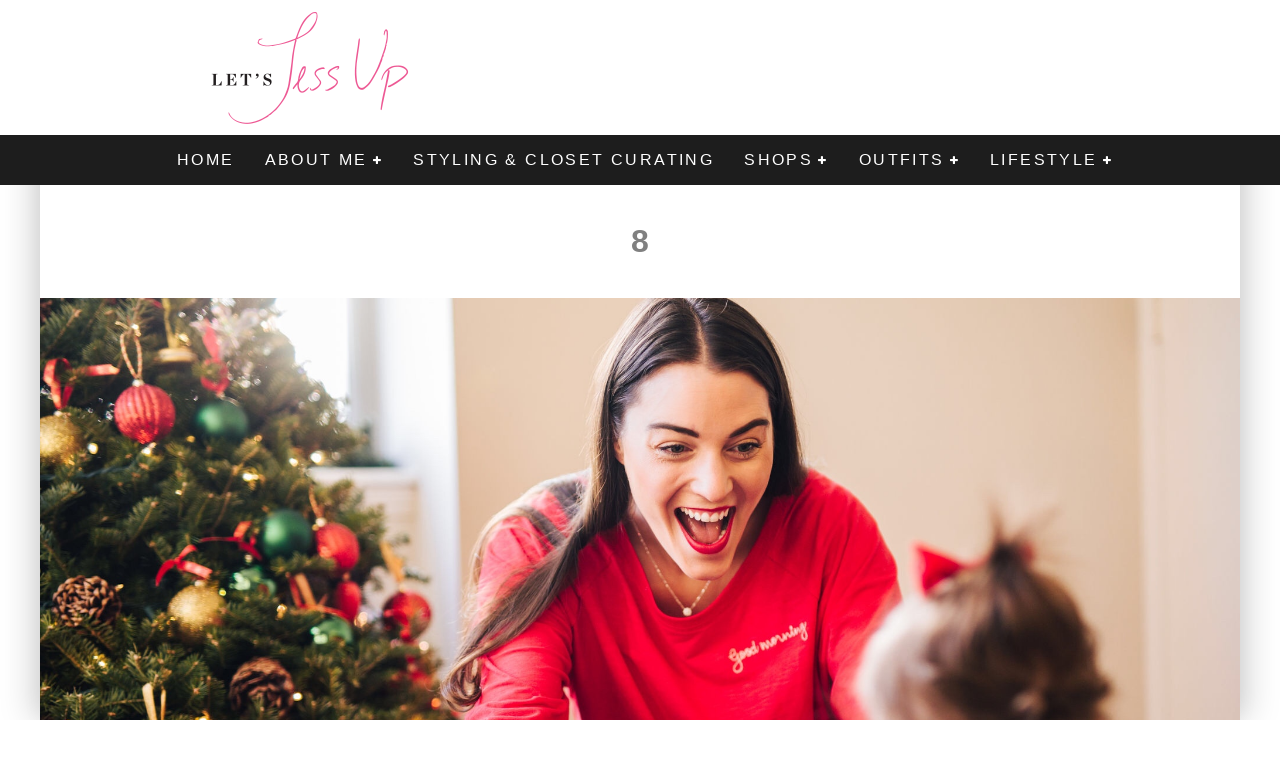

--- FILE ---
content_type: text/html; charset=UTF-8
request_url: https://letsjessup.com/christmas-traditions-2018/8-14
body_size: 15593
content:
<!DOCTYPE html>
<html lang="en-US"
 xmlns:fb="http://ogp.me/ns/fb#">
<head>
	<meta charset="UTF-8">
			<meta name="viewport" content="width=device-width, height=device-height, initial-scale=1.0, minimum-scale=1.0">
	
	<link rel="profile" href="http://gmpg.org/xfn/11">
	<meta name='robots' content='index, follow, max-image-preview:large, max-snippet:-1, max-video-preview:-1' />
	<style>img:is([sizes="auto" i], [sizes^="auto," i]) { contain-intrinsic-size: 3000px 1500px }</style>
	
	<!-- This site is optimized with the Yoast SEO plugin v24.8.1 - https://yoast.com/wordpress/plugins/seo/ -->
	<title>8 - Lets Jess-Up</title>
	<link rel="canonical" href="https://letsjessup.com/christmas-traditions-2018/8-14/" />
	<meta property="og:locale" content="en_US" />
	<meta property="og:type" content="article" />
	<meta property="og:title" content="8 - Lets Jess-Up" />
	<meta property="og:description" content="Comments comments" />
	<meta property="og:url" content="https://letsjessup.com/christmas-traditions-2018/8-14/" />
	<meta property="og:site_name" content="Lets Jess-Up" />
	<meta property="og:image" content="https://letsjessup.com/christmas-traditions-2018/8-14" />
	<meta property="og:image:width" content="2048" />
	<meta property="og:image:height" content="1463" />
	<meta property="og:image:type" content="image/jpeg" />
	<meta name="twitter:card" content="summary_large_image" />
	<script type="application/ld+json" class="yoast-schema-graph">{"@context":"https://schema.org","@graph":[{"@type":"WebPage","@id":"https://letsjessup.com/christmas-traditions-2018/8-14/","url":"https://letsjessup.com/christmas-traditions-2018/8-14/","name":"8 - Lets Jess-Up","isPartOf":{"@id":"https://letsjessup.com/#website"},"primaryImageOfPage":{"@id":"https://letsjessup.com/christmas-traditions-2018/8-14/#primaryimage"},"image":{"@id":"https://letsjessup.com/christmas-traditions-2018/8-14/#primaryimage"},"thumbnailUrl":"https://letsjessup.com/wp-content/uploads/2018/12/8.jpg","datePublished":"2018-12-09T21:28:07+00:00","breadcrumb":{"@id":"https://letsjessup.com/christmas-traditions-2018/8-14/#breadcrumb"},"inLanguage":"en-US","potentialAction":[{"@type":"ReadAction","target":["https://letsjessup.com/christmas-traditions-2018/8-14/"]}]},{"@type":"ImageObject","inLanguage":"en-US","@id":"https://letsjessup.com/christmas-traditions-2018/8-14/#primaryimage","url":"https://letsjessup.com/wp-content/uploads/2018/12/8.jpg","contentUrl":"https://letsjessup.com/wp-content/uploads/2018/12/8.jpg","width":2048,"height":1463},{"@type":"BreadcrumbList","@id":"https://letsjessup.com/christmas-traditions-2018/8-14/#breadcrumb","itemListElement":[{"@type":"ListItem","position":1,"name":"Home","item":"https://letsjessup.com/"},{"@type":"ListItem","position":2,"name":"Christmas Traditions 2018","item":"https://letsjessup.com/christmas-traditions-2018"},{"@type":"ListItem","position":3,"name":"8"}]},{"@type":"WebSite","@id":"https://letsjessup.com/#website","url":"https://letsjessup.com/","name":"Lets Jess-Up","description":"A Fashion &amp; Lifestyle Blog","potentialAction":[{"@type":"SearchAction","target":{"@type":"EntryPoint","urlTemplate":"https://letsjessup.com/?s={search_term_string}"},"query-input":{"@type":"PropertyValueSpecification","valueRequired":true,"valueName":"search_term_string"}}],"inLanguage":"en-US"}]}</script>
	<!-- / Yoast SEO plugin. -->


<link rel='dns-prefetch' href='//assets.pinterest.com' />
<link rel='dns-prefetch' href='//fonts.googleapis.com' />
<link rel="alternate" type="application/rss+xml" title="Lets Jess-Up &raquo; Feed" href="https://letsjessup.com/feed" />
<link rel="alternate" type="application/rss+xml" title="Lets Jess-Up &raquo; Comments Feed" href="https://letsjessup.com/comments/feed" />
<link rel="alternate" type="application/rss+xml" title="Lets Jess-Up &raquo; 8 Comments Feed" href="https://letsjessup.com/christmas-traditions-2018/8-14/feed" />
		<!-- This site uses the Google Analytics by MonsterInsights plugin v9.4.1 - Using Analytics tracking - https://www.monsterinsights.com/ -->
		<!-- Note: MonsterInsights is not currently configured on this site. The site owner needs to authenticate with Google Analytics in the MonsterInsights settings panel. -->
					<!-- No tracking code set -->
				<!-- / Google Analytics by MonsterInsights -->
		<script type="text/javascript">
/* <![CDATA[ */
window._wpemojiSettings = {"baseUrl":"https:\/\/s.w.org\/images\/core\/emoji\/15.0.3\/72x72\/","ext":".png","svgUrl":"https:\/\/s.w.org\/images\/core\/emoji\/15.0.3\/svg\/","svgExt":".svg","source":{"concatemoji":"https:\/\/letsjessup.com\/wp-includes\/js\/wp-emoji-release.min.js?ver=6.7.4"}};
/*! This file is auto-generated */
!function(i,n){var o,s,e;function c(e){try{var t={supportTests:e,timestamp:(new Date).valueOf()};sessionStorage.setItem(o,JSON.stringify(t))}catch(e){}}function p(e,t,n){e.clearRect(0,0,e.canvas.width,e.canvas.height),e.fillText(t,0,0);var t=new Uint32Array(e.getImageData(0,0,e.canvas.width,e.canvas.height).data),r=(e.clearRect(0,0,e.canvas.width,e.canvas.height),e.fillText(n,0,0),new Uint32Array(e.getImageData(0,0,e.canvas.width,e.canvas.height).data));return t.every(function(e,t){return e===r[t]})}function u(e,t,n){switch(t){case"flag":return n(e,"\ud83c\udff3\ufe0f\u200d\u26a7\ufe0f","\ud83c\udff3\ufe0f\u200b\u26a7\ufe0f")?!1:!n(e,"\ud83c\uddfa\ud83c\uddf3","\ud83c\uddfa\u200b\ud83c\uddf3")&&!n(e,"\ud83c\udff4\udb40\udc67\udb40\udc62\udb40\udc65\udb40\udc6e\udb40\udc67\udb40\udc7f","\ud83c\udff4\u200b\udb40\udc67\u200b\udb40\udc62\u200b\udb40\udc65\u200b\udb40\udc6e\u200b\udb40\udc67\u200b\udb40\udc7f");case"emoji":return!n(e,"\ud83d\udc26\u200d\u2b1b","\ud83d\udc26\u200b\u2b1b")}return!1}function f(e,t,n){var r="undefined"!=typeof WorkerGlobalScope&&self instanceof WorkerGlobalScope?new OffscreenCanvas(300,150):i.createElement("canvas"),a=r.getContext("2d",{willReadFrequently:!0}),o=(a.textBaseline="top",a.font="600 32px Arial",{});return e.forEach(function(e){o[e]=t(a,e,n)}),o}function t(e){var t=i.createElement("script");t.src=e,t.defer=!0,i.head.appendChild(t)}"undefined"!=typeof Promise&&(o="wpEmojiSettingsSupports",s=["flag","emoji"],n.supports={everything:!0,everythingExceptFlag:!0},e=new Promise(function(e){i.addEventListener("DOMContentLoaded",e,{once:!0})}),new Promise(function(t){var n=function(){try{var e=JSON.parse(sessionStorage.getItem(o));if("object"==typeof e&&"number"==typeof e.timestamp&&(new Date).valueOf()<e.timestamp+604800&&"object"==typeof e.supportTests)return e.supportTests}catch(e){}return null}();if(!n){if("undefined"!=typeof Worker&&"undefined"!=typeof OffscreenCanvas&&"undefined"!=typeof URL&&URL.createObjectURL&&"undefined"!=typeof Blob)try{var e="postMessage("+f.toString()+"("+[JSON.stringify(s),u.toString(),p.toString()].join(",")+"));",r=new Blob([e],{type:"text/javascript"}),a=new Worker(URL.createObjectURL(r),{name:"wpTestEmojiSupports"});return void(a.onmessage=function(e){c(n=e.data),a.terminate(),t(n)})}catch(e){}c(n=f(s,u,p))}t(n)}).then(function(e){for(var t in e)n.supports[t]=e[t],n.supports.everything=n.supports.everything&&n.supports[t],"flag"!==t&&(n.supports.everythingExceptFlag=n.supports.everythingExceptFlag&&n.supports[t]);n.supports.everythingExceptFlag=n.supports.everythingExceptFlag&&!n.supports.flag,n.DOMReady=!1,n.readyCallback=function(){n.DOMReady=!0}}).then(function(){return e}).then(function(){var e;n.supports.everything||(n.readyCallback(),(e=n.source||{}).concatemoji?t(e.concatemoji):e.wpemoji&&e.twemoji&&(t(e.twemoji),t(e.wpemoji)))}))}((window,document),window._wpemojiSettings);
/* ]]> */
</script>
<link rel='stylesheet' id='sbi_styles-css' href='https://letsjessup.com/wp-content/plugins/instagram-feed/css/sbi-styles.min.css?ver=6.8.0' type='text/css' media='all' />
<style id='wp-emoji-styles-inline-css' type='text/css'>

	img.wp-smiley, img.emoji {
		display: inline !important;
		border: none !important;
		box-shadow: none !important;
		height: 1em !important;
		width: 1em !important;
		margin: 0 0.07em !important;
		vertical-align: -0.1em !important;
		background: none !important;
		padding: 0 !important;
	}
</style>
<link rel='stylesheet' id='wp-block-library-css' href='https://letsjessup.com/wp-includes/css/dist/block-library/style.min.css?ver=6.7.4' type='text/css' media='all' />
<style id='classic-theme-styles-inline-css' type='text/css'>
/*! This file is auto-generated */
.wp-block-button__link{color:#fff;background-color:#32373c;border-radius:9999px;box-shadow:none;text-decoration:none;padding:calc(.667em + 2px) calc(1.333em + 2px);font-size:1.125em}.wp-block-file__button{background:#32373c;color:#fff;text-decoration:none}
</style>
<style id='global-styles-inline-css' type='text/css'>
:root{--wp--preset--aspect-ratio--square: 1;--wp--preset--aspect-ratio--4-3: 4/3;--wp--preset--aspect-ratio--3-4: 3/4;--wp--preset--aspect-ratio--3-2: 3/2;--wp--preset--aspect-ratio--2-3: 2/3;--wp--preset--aspect-ratio--16-9: 16/9;--wp--preset--aspect-ratio--9-16: 9/16;--wp--preset--color--black: #000000;--wp--preset--color--cyan-bluish-gray: #abb8c3;--wp--preset--color--white: #ffffff;--wp--preset--color--pale-pink: #f78da7;--wp--preset--color--vivid-red: #cf2e2e;--wp--preset--color--luminous-vivid-orange: #ff6900;--wp--preset--color--luminous-vivid-amber: #fcb900;--wp--preset--color--light-green-cyan: #7bdcb5;--wp--preset--color--vivid-green-cyan: #00d084;--wp--preset--color--pale-cyan-blue: #8ed1fc;--wp--preset--color--vivid-cyan-blue: #0693e3;--wp--preset--color--vivid-purple: #9b51e0;--wp--preset--gradient--vivid-cyan-blue-to-vivid-purple: linear-gradient(135deg,rgba(6,147,227,1) 0%,rgb(155,81,224) 100%);--wp--preset--gradient--light-green-cyan-to-vivid-green-cyan: linear-gradient(135deg,rgb(122,220,180) 0%,rgb(0,208,130) 100%);--wp--preset--gradient--luminous-vivid-amber-to-luminous-vivid-orange: linear-gradient(135deg,rgba(252,185,0,1) 0%,rgba(255,105,0,1) 100%);--wp--preset--gradient--luminous-vivid-orange-to-vivid-red: linear-gradient(135deg,rgba(255,105,0,1) 0%,rgb(207,46,46) 100%);--wp--preset--gradient--very-light-gray-to-cyan-bluish-gray: linear-gradient(135deg,rgb(238,238,238) 0%,rgb(169,184,195) 100%);--wp--preset--gradient--cool-to-warm-spectrum: linear-gradient(135deg,rgb(74,234,220) 0%,rgb(151,120,209) 20%,rgb(207,42,186) 40%,rgb(238,44,130) 60%,rgb(251,105,98) 80%,rgb(254,248,76) 100%);--wp--preset--gradient--blush-light-purple: linear-gradient(135deg,rgb(255,206,236) 0%,rgb(152,150,240) 100%);--wp--preset--gradient--blush-bordeaux: linear-gradient(135deg,rgb(254,205,165) 0%,rgb(254,45,45) 50%,rgb(107,0,62) 100%);--wp--preset--gradient--luminous-dusk: linear-gradient(135deg,rgb(255,203,112) 0%,rgb(199,81,192) 50%,rgb(65,88,208) 100%);--wp--preset--gradient--pale-ocean: linear-gradient(135deg,rgb(255,245,203) 0%,rgb(182,227,212) 50%,rgb(51,167,181) 100%);--wp--preset--gradient--electric-grass: linear-gradient(135deg,rgb(202,248,128) 0%,rgb(113,206,126) 100%);--wp--preset--gradient--midnight: linear-gradient(135deg,rgb(2,3,129) 0%,rgb(40,116,252) 100%);--wp--preset--font-size--small: 13px;--wp--preset--font-size--medium: 20px;--wp--preset--font-size--large: 36px;--wp--preset--font-size--x-large: 42px;--wp--preset--spacing--20: 0.44rem;--wp--preset--spacing--30: 0.67rem;--wp--preset--spacing--40: 1rem;--wp--preset--spacing--50: 1.5rem;--wp--preset--spacing--60: 2.25rem;--wp--preset--spacing--70: 3.38rem;--wp--preset--spacing--80: 5.06rem;--wp--preset--shadow--natural: 6px 6px 9px rgba(0, 0, 0, 0.2);--wp--preset--shadow--deep: 12px 12px 50px rgba(0, 0, 0, 0.4);--wp--preset--shadow--sharp: 6px 6px 0px rgba(0, 0, 0, 0.2);--wp--preset--shadow--outlined: 6px 6px 0px -3px rgba(255, 255, 255, 1), 6px 6px rgba(0, 0, 0, 1);--wp--preset--shadow--crisp: 6px 6px 0px rgba(0, 0, 0, 1);}:where(.is-layout-flex){gap: 0.5em;}:where(.is-layout-grid){gap: 0.5em;}body .is-layout-flex{display: flex;}.is-layout-flex{flex-wrap: wrap;align-items: center;}.is-layout-flex > :is(*, div){margin: 0;}body .is-layout-grid{display: grid;}.is-layout-grid > :is(*, div){margin: 0;}:where(.wp-block-columns.is-layout-flex){gap: 2em;}:where(.wp-block-columns.is-layout-grid){gap: 2em;}:where(.wp-block-post-template.is-layout-flex){gap: 1.25em;}:where(.wp-block-post-template.is-layout-grid){gap: 1.25em;}.has-black-color{color: var(--wp--preset--color--black) !important;}.has-cyan-bluish-gray-color{color: var(--wp--preset--color--cyan-bluish-gray) !important;}.has-white-color{color: var(--wp--preset--color--white) !important;}.has-pale-pink-color{color: var(--wp--preset--color--pale-pink) !important;}.has-vivid-red-color{color: var(--wp--preset--color--vivid-red) !important;}.has-luminous-vivid-orange-color{color: var(--wp--preset--color--luminous-vivid-orange) !important;}.has-luminous-vivid-amber-color{color: var(--wp--preset--color--luminous-vivid-amber) !important;}.has-light-green-cyan-color{color: var(--wp--preset--color--light-green-cyan) !important;}.has-vivid-green-cyan-color{color: var(--wp--preset--color--vivid-green-cyan) !important;}.has-pale-cyan-blue-color{color: var(--wp--preset--color--pale-cyan-blue) !important;}.has-vivid-cyan-blue-color{color: var(--wp--preset--color--vivid-cyan-blue) !important;}.has-vivid-purple-color{color: var(--wp--preset--color--vivid-purple) !important;}.has-black-background-color{background-color: var(--wp--preset--color--black) !important;}.has-cyan-bluish-gray-background-color{background-color: var(--wp--preset--color--cyan-bluish-gray) !important;}.has-white-background-color{background-color: var(--wp--preset--color--white) !important;}.has-pale-pink-background-color{background-color: var(--wp--preset--color--pale-pink) !important;}.has-vivid-red-background-color{background-color: var(--wp--preset--color--vivid-red) !important;}.has-luminous-vivid-orange-background-color{background-color: var(--wp--preset--color--luminous-vivid-orange) !important;}.has-luminous-vivid-amber-background-color{background-color: var(--wp--preset--color--luminous-vivid-amber) !important;}.has-light-green-cyan-background-color{background-color: var(--wp--preset--color--light-green-cyan) !important;}.has-vivid-green-cyan-background-color{background-color: var(--wp--preset--color--vivid-green-cyan) !important;}.has-pale-cyan-blue-background-color{background-color: var(--wp--preset--color--pale-cyan-blue) !important;}.has-vivid-cyan-blue-background-color{background-color: var(--wp--preset--color--vivid-cyan-blue) !important;}.has-vivid-purple-background-color{background-color: var(--wp--preset--color--vivid-purple) !important;}.has-black-border-color{border-color: var(--wp--preset--color--black) !important;}.has-cyan-bluish-gray-border-color{border-color: var(--wp--preset--color--cyan-bluish-gray) !important;}.has-white-border-color{border-color: var(--wp--preset--color--white) !important;}.has-pale-pink-border-color{border-color: var(--wp--preset--color--pale-pink) !important;}.has-vivid-red-border-color{border-color: var(--wp--preset--color--vivid-red) !important;}.has-luminous-vivid-orange-border-color{border-color: var(--wp--preset--color--luminous-vivid-orange) !important;}.has-luminous-vivid-amber-border-color{border-color: var(--wp--preset--color--luminous-vivid-amber) !important;}.has-light-green-cyan-border-color{border-color: var(--wp--preset--color--light-green-cyan) !important;}.has-vivid-green-cyan-border-color{border-color: var(--wp--preset--color--vivid-green-cyan) !important;}.has-pale-cyan-blue-border-color{border-color: var(--wp--preset--color--pale-cyan-blue) !important;}.has-vivid-cyan-blue-border-color{border-color: var(--wp--preset--color--vivid-cyan-blue) !important;}.has-vivid-purple-border-color{border-color: var(--wp--preset--color--vivid-purple) !important;}.has-vivid-cyan-blue-to-vivid-purple-gradient-background{background: var(--wp--preset--gradient--vivid-cyan-blue-to-vivid-purple) !important;}.has-light-green-cyan-to-vivid-green-cyan-gradient-background{background: var(--wp--preset--gradient--light-green-cyan-to-vivid-green-cyan) !important;}.has-luminous-vivid-amber-to-luminous-vivid-orange-gradient-background{background: var(--wp--preset--gradient--luminous-vivid-amber-to-luminous-vivid-orange) !important;}.has-luminous-vivid-orange-to-vivid-red-gradient-background{background: var(--wp--preset--gradient--luminous-vivid-orange-to-vivid-red) !important;}.has-very-light-gray-to-cyan-bluish-gray-gradient-background{background: var(--wp--preset--gradient--very-light-gray-to-cyan-bluish-gray) !important;}.has-cool-to-warm-spectrum-gradient-background{background: var(--wp--preset--gradient--cool-to-warm-spectrum) !important;}.has-blush-light-purple-gradient-background{background: var(--wp--preset--gradient--blush-light-purple) !important;}.has-blush-bordeaux-gradient-background{background: var(--wp--preset--gradient--blush-bordeaux) !important;}.has-luminous-dusk-gradient-background{background: var(--wp--preset--gradient--luminous-dusk) !important;}.has-pale-ocean-gradient-background{background: var(--wp--preset--gradient--pale-ocean) !important;}.has-electric-grass-gradient-background{background: var(--wp--preset--gradient--electric-grass) !important;}.has-midnight-gradient-background{background: var(--wp--preset--gradient--midnight) !important;}.has-small-font-size{font-size: var(--wp--preset--font-size--small) !important;}.has-medium-font-size{font-size: var(--wp--preset--font-size--medium) !important;}.has-large-font-size{font-size: var(--wp--preset--font-size--large) !important;}.has-x-large-font-size{font-size: var(--wp--preset--font-size--x-large) !important;}
:where(.wp-block-post-template.is-layout-flex){gap: 1.25em;}:where(.wp-block-post-template.is-layout-grid){gap: 1.25em;}
:where(.wp-block-columns.is-layout-flex){gap: 2em;}:where(.wp-block-columns.is-layout-grid){gap: 2em;}
:root :where(.wp-block-pullquote){font-size: 1.5em;line-height: 1.6;}
</style>
<link rel='stylesheet' id='lets-review-api-css' href='https://letsjessup.com/wp-content/plugins/lets-review/assets/css/style-api.min.css?ver=3.3.6' type='text/css' media='all' />
<link rel='stylesheet' id='social-widget-css' href='https://letsjessup.com/wp-content/plugins/social-media-widget/social_widget.css?ver=6.7.4' type='text/css' media='all' />
<link rel='stylesheet' id='mc4wp-form-basic-css' href='https://letsjessup.com/wp-content/plugins/mailchimp-for-wp/assets/css/form-basic.css?ver=4.10.2' type='text/css' media='all' />
<link rel='stylesheet' id='valenti-style-css' href='https://letsjessup.com/wp-content/themes/valenti/assets/css/style.min.css?ver=5.6.3.9' type='text/css' media='all' />
<style id='valenti-style-inline-css' type='text/css'>
body{ color:#808080}.entry-content h1, .entry-content h2, .entry-content h3, .entry-content h4, .entry-content h5, .entry-content h6{ color:#333333}.link-color-wrap a, .block-wrap-code .block a{ color:}.link-color-wrap a:hover, .block-wrap-code .block a:hover{ color:#1a75ca}body{font-size:14px;font-family:'Open Sans',sans-serif;font-weight:400;text-transform:none;line-height:1.666;}.excerpt{font-size:14px;font-family:'Open Sans',sans-serif;font-weight:400;text-transform:none;line-height:1.666;}.preview-thumbnail .title, .preview-review .title{font-size:14px;font-family:'Oswald',sans-serif;font-weight:700;text-transform:none;line-height:1.3;}.byline{font-size:11px;font-family:'Oswald',sans-serif;font-weight:400;letter-spacing:0.1em;text-transform:none;line-height:1.3;}.hero-meta .byline{font-size:11px;font-family:'Oswald',sans-serif;font-weight:400;letter-spacing:0.05em;text-transform:none;line-height:1.3;}.tipi-button{font-size:14px;font-family:'Oswald',sans-serif;font-weight:700;letter-spacing:0.1em;text-transform:uppercase;}.secondary-menu-wrap, .secondary-menu-wrap .sub-menu a:not(.tipi-button){font-size:14px;font-family:'Oswald',sans-serif;font-weight:700;letter-spacing:0.1em;text-transform:uppercase;line-height:1;}.footer-menu{font-size:12px;font-family:'Oswald',sans-serif;font-weight:400;text-transform:none;line-height:1;}.site-footer .textwidget{font-size:14px;font-family:'Open Sans',sans-serif;font-weight:400;text-transform:none;line-height:1.666;}.copyright{font-size:12px;font-family:'Open Sans',sans-serif;font-weight:400;text-transform:none;line-height:1;}.preview-slider.title-s .title{font-size:14px;font-family:'Oswald',sans-serif;font-weight:700;letter-spacing:0.04em;text-transform:uppercase;line-height:1.4;}.preview-slider.title-m .title{font-size:14px;font-family:'Oswald',sans-serif;font-weight:700;letter-spacing:0.04em;text-transform:uppercase;line-height:1.4;}.preview-slider.title-l .title{font-size:14px;font-family:'Oswald',sans-serif;font-weight:700;letter-spacing:0.04em;text-transform:uppercase;line-height:1.4;}.preview-slider.title-xl .title{font-size:14px;font-family:'Oswald',sans-serif;font-weight:700;letter-spacing:0.04em;text-transform:uppercase;line-height:1.4;}.preview-grid.title-xs .title{font-size:14px;font-family:'Oswald',sans-serif;font-weight:700;letter-spacing:0.04em;text-transform:uppercase;line-height:1.4;}.preview-grid.title-s .title{font-size:14px;font-family:'Oswald',sans-serif;font-weight:700;letter-spacing:0.04em;text-transform:uppercase;line-height:1.4;}.preview-grid.title-m .title{font-size:14px;font-family:'Oswald',sans-serif;font-weight:700;letter-spacing:0.04em;text-transform:uppercase;line-height:1.4;}.preview-grid.title-l .title{font-size:14px;font-family:'Oswald',sans-serif;font-weight:700;letter-spacing:0.04em;text-transform:uppercase;line-height:1.4;}.preview-classic .title{font-size:14px;font-family:'Oswald',sans-serif;font-weight:400;letter-spacing:0.05em;text-transform:none;line-height:1.3;}.preview-2 .title{font-size:14px;font-family:'Oswald',sans-serif;font-weight:400;letter-spacing:0.05em;text-transform:none;line-height:1.3;}.entry-content blockquote, .entry-content blockquote p{font-size:18px;font-family:'Oswald',sans-serif;font-weight:400;text-transform:none;line-height:1.5;}.hero-wrap .caption, .gallery-block__wrap .caption, figcaption{font-size:10px;font-family:'Open Sans',sans-serif;font-weight:400;text-transform:none;line-height:1.2;}.main-navigation .horizontal-menu > li > a{font-size:14px;font-family:'Oswald',sans-serif;font-weight:400;letter-spacing:0.15em;text-transform:uppercase;line-height:1;}.sub-menu a:not(.tipi-button){font-size:14px;font-family:'Oswald',sans-serif;font-weight:400;letter-spacing:0.13em;text-transform:uppercase;line-height:1.6;}.hero-meta.tipi-s-typo .title{font-size:18px;font-family:'Oswald',sans-serif;font-weight:700;text-transform:none;line-height:1.3;}.hero-meta.tipi-m-typo .title{font-size:18px;font-family:'Oswald',sans-serif;font-weight:700;text-transform:uppercase;line-height:1.3;}.hero-meta.tipi-l-typo .title{font-size:18px;font-family:'Oswald',sans-serif;font-weight:700;text-transform:uppercase;line-height:1.3;}.entry-content h2{font-size:18px;font-family:'Oswald',sans-serif;font-weight:700;letter-spacing:0.1em;text-transform:uppercase;line-height:1.3;}.entry-content h3{font-size:14px;font-family:'Oswald',sans-serif;font-weight:700;letter-spacing:0.1em;text-transform:uppercase;line-height:1.3;}.entry-content h4{font-size:14px;font-family:'Oswald',sans-serif;font-weight:700;letter-spacing:0.1em;text-transform:uppercase;line-height:1.3;}.entry-content h5{font-size:14px;font-family:'Oswald',sans-serif;font-weight:700;letter-spacing:0.1em;text-transform:uppercase;line-height:1.3;}.widget-title{font-size:14px;font-family:'Oswald',sans-serif;font-weight:700;letter-spacing:0.1em;text-transform:uppercase;line-height:1.3;}.block-title-wrap .title{font-size:16px;font-family:'Oswald',sans-serif;font-weight:700;letter-spacing:0.16em;text-transform:uppercase;line-height:1.8;}.block-subtitle{font-size:15px;font-family:'Open Sans',sans-serif;font-weight:700;letter-spacing:0.1em;text-transform:none;line-height:1.3;}.preview-classic { padding-bottom: 30px; }.block-wrap-classic .block ~ .block { padding-top: 30px; }.preview-thumbnail { padding-bottom: 20px; }.valenti-widget .preview-thumbnail { padding-bottom: 15px; }.block-title-inner{ border-bottom:3px solid #161616;}.site-footer > .bg-area{ border-top:20px solid #333333;}.footer-widget-wrap{ border-right:1px solid #333333;}.split-1:not(.preview-thumbnail) .mask {
		-webkit-flex: 0 0 40%;
		-ms-flex: 0 0 40%;
		flex: 0 0 40%;
		width: 40%;
	}.footer-lower {
		padding-top: 30px;
		padding-bottom: 30px;
	}.footer-widget-wrap {
		padding-top: 45px;
		padding-bottom: 45px;
	}.main-menu > li > a {
		padding-top: 17px;
		padding-bottom: 17px;
	}.main-navigation .main-nav-wrap > .menu-icons a{padding-left:10px;}.main-navigation .main-nav-wrap > .menu-icons a{padding-right:10px;}.main-navigation .main-nav-wrap > .menu-icons {margin-right:-10px;}.main-navigation .main-nav-wrap .menu-icons > li > a {font-size:18px;}.secondary-menu-wrap .menu-icons a{padding-left:10px;}.secondary-menu-wrap .menu-icons a{padding-right:10px;}.secondary-menu-wrap .menu-icons {margin-right:-10px;}.secondary-menu-wrap .menu-icons > li > a {font-size:16px;}.accent--color, .bbp-submit-wrapper button, .bbp-submit-wrapper button:visited, .buddypress .cb-cat-header .title a, .woocommerce .star-rating:before, .woocommerce-page .star-rating:before, .woocommerce .star-rating span, .woocommerce-page .star-rating span, .woocommerce .stars a {
		color:#ec5a94;
	}.bbp-submit-wrapper button, #buddypress button:hover, #buddypress a.button:hover, #buddypress a.button:focus, #buddypress input[type=submit]:hover, #buddypress input[type=button]:hover, #buddypress input[type=reset]:hover, #buddypress ul.button-nav li a:hover, #buddypress ul.button-nav li.current a, #buddypress div.generic-button a:hover, #buddypress .comment-reply-link:hover, #buddypress .activity-list li.load-more:hover, #buddypress #groups-list .generic-button a:hover {
		border-color: #ec5a94;
	}.sidebar-widget .widget-title, .cb-cat-header, .site-footer .footer-widget-area .widget-title span, #wp-calendar caption, #buddypress #members-list .cb-member-list-box .item .item-title, #buddypress div.item-list-tabs ul li.selected, #buddypress div.item-list-tabs ul li.current, #buddypress .item-list-tabs ul li:hover, .woocommerce div.product .woocommerce-tabs ul.tabs li.active,
	.author-page-box {
		border-bottom-color: #ec5a94 ;
	}.cb-highlight, #buddypress button:hover, #buddypress a.button:hover, #buddypress a.button:focus, #buddypress input[type=submit]:hover, #buddypress input[type=button]:hover, #buddypress input[type=reset]:hover, #buddypress ul.button-nav li a:hover, #buddypress ul.button-nav li.current a, #buddypress div.generic-button a:hover, #buddypress .comment-reply-link:hover, #buddypress .activity-list li.load-more:hover, #buddypress #groups-list .generic-button a:hover {
		background-color: #ec5a94;
	}.block-title-mid .block-title:after, .block-title-mid .block-title:before { border-top: 3px solid #161616;}.font-b { font-family: 'Open Sans',sans-serif; }h1, h2, h3, h4, h5, h6, .font-h, #bbp-user-navigation, .product_meta, .price, .woocommerce-review-link, .cart_item, .cart-collaterals .cart_totals th { font-family: 'Oswald',sans-serif }.site-mob-header:not(.site-mob-header-11) .header-padding .logo-main-wrap, .site-mob-header:not(.site-mob-header-11) .header-padding .icons-wrap a, .site-mob-header-11 .header-padding {
		padding-top: 15px;
		padding-bottom: 15px;
	}.site-header .header-padding {
		padding-top: 10px;
		padding-bottom: 10px;
	}.site-footer .bg-area{background-color: #1c1d1e;}.site-footer .background{background-position: center center;}.site-footer,.site-footer a{color: #e5e5e5;}.footer-widget-area{background-color: #272727;}.footer-widget-area{background-position: center center;}.footer-widget-area,.footer-widget-area a{color: #e5e5e5;}.grid-spacing { border-top-width: 3px; }.preview-slider.tile-overlay--1:after, .preview-slider.tile-overlay--2 .meta:after { opacity: 0.2; }.preview-grid.tile-overlay--1:after, .preview-grid.tile-overlay--2 .meta:after { opacity: 0.2; }.main-navigation-border { border-bottom-color: #161616; }@media only screen and (min-width: 481px) {.slider-spacing { margin-right: 3px;}.block-wrap-slider .slider { padding-top: 3px;}.grid-spacing { border-right-width: 3px; }.block-wrap-grid:not(.block-wrap-81) .block { width: calc( 100% + 3px ); }}@media only screen and (min-width: 768px) {.grid-spacing { border-right-width: 3px; }.block-wrap-55 .slide { margin-right: 3px!important; }.block-wrap-grid:not(.block-wrap-81) .block { width: calc( 100% + 3px ); }.preview-slider.tile-overlay--1:hover:after, .preview-slider.tile-overlay--2.tile-overlay--gradient:hover:after, .preview-slider.tile-overlay--2:hover .meta:after { opacity: 0.3 ; }.preview-grid.tile-overlay--1:hover:after, .preview-grid.tile-overlay--2.tile-overlay--gradient:hover:after, .preview-grid.tile-overlay--2:hover .meta:after { opacity: 0.3 ; }}@media only screen and (min-width: 1020px) {body{font-size:16px;}.hero-meta .byline{font-size:14px;}.tipi-button{font-size:12px;}.secondary-menu-wrap, .secondary-menu-wrap .sub-menu a:not(.tipi-button){font-size:12px;}.site-footer .textwidget{font-size:16px;}.preview-slider.title-s .title{font-size:16px;}.preview-slider.title-m .title{font-size:20px;}.preview-slider.title-l .title{font-size:30px;}.preview-slider.title-xl .title{font-size:40px;}.preview-grid.title-xs .title{font-size:16px;}.preview-grid.title-s .title{font-size:20px;}.preview-grid.title-m .title{font-size:32px;}.preview-grid.title-l .title{font-size:38px;}.preview-classic .title{font-size:22px;}.preview-2 .title{font-size:26px;}.entry-content blockquote, .entry-content blockquote p{font-size:26px;}.main-navigation .horizontal-menu > li > a{font-size:16px;}.hero-meta.tipi-s-typo .title{font-size:28px;}.hero-meta.tipi-m-typo .title{font-size:40px;}.hero-meta.tipi-l-typo .title{font-size:50px;}.entry-content h2{font-size:30px;}.entry-content h3{font-size:24px;}.entry-content h4{font-size:20px;}.entry-content h5{font-size:18px;}.widget-title{font-size:20px;}.block-title-wrap .title{font-size:22px;}}@media only screen and (min-width: 1200px) {.site {}}body, input{
    font-family: 'Playfair Display', serif;
}

.cb-excerpt img{
    margin-bottom: 10px;
}

/* visited link */
a, a:visited {
    color: #ec5a94;
    text-decoration: none;
}
</style>
<link rel='stylesheet' id='valenti-child-style-css' href='https://letsjessup.com/wp-content/themes/valenti-child/style.css?ver=6.7.4' type='text/css' media='all' />
<link rel='stylesheet' id='valenti-fonts-css' href='https://fonts.googleapis.com/css?family=Montserrat%3A400%2C700%7CMontserrat%3A400%2C700&#038;subset=greek%2Cgreek-ext&#038;display=swap' type='text/css' media='all' />
<!--[if IE]>
<link rel='stylesheet' id='valenti-ie9-css' href='https://letsjessup.com/wp-content/themes/valenti/assets/css/ie.css?ver=5.6.3.9' type='text/css' media='all' />
<![endif]-->
<link rel='stylesheet' id='swipebox-css' href='https://letsjessup.com/wp-content/themes/valenti/assets/css/swipebox.min.css?ver=1.4.4.1' type='text/css' media='all' />
<style id='akismet-widget-style-inline-css' type='text/css'>

			.a-stats {
				--akismet-color-mid-green: #357b49;
				--akismet-color-white: #fff;
				--akismet-color-light-grey: #f6f7f7;

				max-width: 350px;
				width: auto;
			}

			.a-stats * {
				all: unset;
				box-sizing: border-box;
			}

			.a-stats strong {
				font-weight: 600;
			}

			.a-stats a.a-stats__link,
			.a-stats a.a-stats__link:visited,
			.a-stats a.a-stats__link:active {
				background: var(--akismet-color-mid-green);
				border: none;
				box-shadow: none;
				border-radius: 8px;
				color: var(--akismet-color-white);
				cursor: pointer;
				display: block;
				font-family: -apple-system, BlinkMacSystemFont, 'Segoe UI', 'Roboto', 'Oxygen-Sans', 'Ubuntu', 'Cantarell', 'Helvetica Neue', sans-serif;
				font-weight: 500;
				padding: 12px;
				text-align: center;
				text-decoration: none;
				transition: all 0.2s ease;
			}

			/* Extra specificity to deal with TwentyTwentyOne focus style */
			.widget .a-stats a.a-stats__link:focus {
				background: var(--akismet-color-mid-green);
				color: var(--akismet-color-white);
				text-decoration: none;
			}

			.a-stats a.a-stats__link:hover {
				filter: brightness(110%);
				box-shadow: 0 4px 12px rgba(0, 0, 0, 0.06), 0 0 2px rgba(0, 0, 0, 0.16);
			}

			.a-stats .count {
				color: var(--akismet-color-white);
				display: block;
				font-size: 1.5em;
				line-height: 1.4;
				padding: 0 13px;
				white-space: nowrap;
			}
		
</style>
<link rel='stylesheet' id='login-with-ajax-css' href='https://letsjessup.com/wp-content/plugins/login-with-ajax/templates/login-with-ajax.min.css?ver=4.4' type='text/css' media='all' />
<script type="text/javascript" src="https://letsjessup.com/wp-includes/js/jquery/jquery.min.js?ver=3.7.1" id="jquery-core-js"></script>
<script type="text/javascript" src="https://letsjessup.com/wp-includes/js/jquery/jquery-migrate.min.js?ver=3.4.1" id="jquery-migrate-js"></script>
<script type="text/javascript" id="sbi_scripts-js-extra">
/* <![CDATA[ */
var sb_instagram_js_options = {"font_method":"svg","resized_url":"https:\/\/letsjessup.com\/wp-content\/uploads\/sb-instagram-feed-images\/","placeholder":"https:\/\/letsjessup.com\/wp-content\/plugins\/instagram-feed\/img\/placeholder.png","ajax_url":"https:\/\/letsjessup.com\/wp-admin\/admin-ajax.php"};
/* ]]> */
</script>
<script type="text/javascript" src="https://letsjessup.com/wp-content/plugins/instagram-feed/js/sbi-scripts.min.js?ver=6.8.0" id="sbi_scripts-js"></script>
<script type="text/javascript" id="login-with-ajax-js-extra">
/* <![CDATA[ */
var LWA = {"ajaxurl":"https:\/\/letsjessup.com\/wp-admin\/admin-ajax.php","off":""};
/* ]]> */
</script>
<script type="text/javascript" src="https://letsjessup.com/wp-content/plugins/login-with-ajax/templates/login-with-ajax.min.js?ver=4.4" id="login-with-ajax-js"></script>
<script type="text/javascript" src="https://letsjessup.com/wp-content/plugins/login-with-ajax/ajaxify/ajaxify.min.js?ver=4.4" id="login-with-ajax-ajaxify-js"></script>
<link rel="https://api.w.org/" href="https://letsjessup.com/wp-json/" /><link rel="alternate" title="JSON" type="application/json" href="https://letsjessup.com/wp-json/wp/v2/media/6014" /><link rel="EditURI" type="application/rsd+xml" title="RSD" href="https://letsjessup.com/xmlrpc.php?rsd" />
<meta name="generator" content="WordPress 6.7.4" />
<link rel='shortlink' href='https://letsjessup.com/?p=6014' />
<link rel="alternate" title="oEmbed (JSON)" type="application/json+oembed" href="https://letsjessup.com/wp-json/oembed/1.0/embed?url=https%3A%2F%2Fletsjessup.com%2Fchristmas-traditions-2018%2F8-14" />
<link rel="alternate" title="oEmbed (XML)" type="text/xml+oembed" href="https://letsjessup.com/wp-json/oembed/1.0/embed?url=https%3A%2F%2Fletsjessup.com%2Fchristmas-traditions-2018%2F8-14&#038;format=xml" />
<meta property="fb:app_id" content="494892580671871"/><meta property="fb:admins" content="jessica.elovsson.9"/><!-- Instagram Feed CSS -->
<style type="text/css">
@media (max-width: 600px) {
#sb_instagram{ display: none }
}

/* @media (max-width: 480px) {
     #sb_instagram{ display: none }
     }  */
</style>
<link rel="preload" type="font/woff2" as="font" href="https://letsjessup.com/wp-content/themes/valenti/assets/css/valenti/valenti.woff2?o9cfvj" crossorigin><link rel="dns-prefetch" href="//fonts.googleapis.com"><link rel="preconnect" href="https://fonts.gstatic.com/" crossorigin></head>
<body class="attachment attachment-template-default single single-attachment postid-6014 attachmentid-6014 attachment-jpeg body-mob-header-1 site-mob-menu-a-4 site-mob-menu-1 mob-fi-tall header--style-1 with--bg excerpt-mob-off mm-ani-3 modal-skin-2">
			<div id="cb-outer-container" class="site">
		<header id="mobhead" class="site-header-block site-mob-header tipi-l-0 site-mob-header-1 sticky-menu-1 sticky-top site-skin-2 site-img-1"><div class="bg-area header-padding tipi-row side-spacing tipi-vertical-c">
	<ul class="menu-left icons-wrap tipi-vertical-c">
		<li class="valenti-icon vertical-c"><a href="#" class="mob-tr-open" data-target="slide-menu"><i class="valenti-i-menu" aria-hidden="true"></i></a></li>	</ul>
	<div class="logo-main-wrap logo-mob-wrap">
			</div>
	<ul class="menu-right icons-wrap tipi-vertical-c">
					</ul>
	<div class="background"></div></div>
</header><!-- .site-mob-header --><div id="mob-line" class="tipi-m-0"></div>		<div id="cb-container" class="site-inner container clearfix">
		<header id="masthead" class="site-header-block site-header clearfix site-header-1 header-skin-1 site-img-1 mm-skin-1 main-menu-skin-1 main-menu-width-1 main-menu-bar-color-2 logo-only-when-stuck main-menu-c"><div class="bg-area">
			<div class="logo-main-wrap header-padding tipi-vertical-c logo-main-wrap-l side-spacing tipi-row">
			<div class="logo logo-main"><a href="https://letsjessup.com" data-pin-nopin="true"><img src="http://letsjessup.com/wp-content/uploads/2015/08/Jessuplogo2.png" width="490" height="115"></a></div>					</div>
		<div class="background"></div></div>
</header><!-- .site-header --><div id="header-line"></div><nav id="cb-nav-bar" class="main-navigation cb-nav-bar-wrap nav-bar tipi-m-0-down clearfix mm-ani-3 mm-skin-1 main-menu-bar-color-1 sticky-top sticky-menu sticky-menu-1 logo-always-vis main-menu-c">	<div class="site-skin-2 menu-bg-area">
		<div id="main-menu-wrap" class="main-menu-wrap cb-nav-bar-wrap clearfix font-h main-nav-wrap vertical-c  wrap">
			<div class="logo-menu-wrap logo-menu-wrap-placeholder"></div>			<ul id="menu-main-menu" class="main-menu nav cb-main main-nav main-nav clearfix tipi-flex horizontal-menu">
				<li id="menu-item-45" class="menu-item menu-item-type-custom menu-item-object-custom dropper standard-drop mm-color menu-item-45"><a href="http://www.letsjessup.com">Home</a></li>
<li id="menu-item-52" class="menu-item menu-item-type-post_type menu-item-object-page menu-item-has-children dropper standard-drop mm-color menu-item-52"><a href="https://letsjessup.com/about-me">About Me</a><div class="menu mm-1" data-mm="1"><div class="menu-wrap menu-wrap-minus-10">
<ul class="sub-menu">
	<li id="menu-item-1094" class="menu-item menu-item-type-post_type menu-item-object-page dropper standard-drop mm-color menu-item-1094"><a href="https://letsjessup.com/videos">Videos</a></li>
	<li id="menu-item-1311" class="menu-item menu-item-type-post_type menu-item-object-page dropper standard-drop mm-color menu-item-1311"><a href="https://letsjessup.com/contact-me">Contact</a></li>
</ul></div></div>
</li>
<li id="menu-item-4978" class="menu-item menu-item-type-post_type menu-item-object-page dropper standard-drop mm-color menu-item-4978"><a href="https://letsjessup.com/curate">Styling &#038; Closet Curating</a></li>
<li id="menu-item-5592" class="menu-item menu-item-type-custom menu-item-object-custom menu-item-has-children dropper standard-drop mm-color menu-item-5592"><a>Shops</a><div class="menu mm-1" data-mm="1"><div class="menu-wrap menu-wrap-minus-10">
<ul class="sub-menu">
	<li id="menu-item-7065" class="menu-item menu-item-type-post_type menu-item-object-page dropper standard-drop mm-color menu-item-7065"><a href="https://letsjessup.com/baby-girl-2-products">Baby Girl # 2 SHOP</a></li>
	<li id="menu-item-2149" class="menu-item menu-item-type-post_type menu-item-object-page dropper standard-drop mm-color menu-item-2149"><a href="https://letsjessup.com/shop-tiktok-instagram">Shop Tik Tok &#038; Instagram Links</a></li>
	<li id="menu-item-4487" class="menu-item menu-item-type-post_type menu-item-object-page dropper standard-drop mm-color menu-item-4487"><a href="https://letsjessup.com/shop">The Fashion Shop</a></li>
	<li id="menu-item-6166" class="menu-item menu-item-type-post_type menu-item-object-page dropper standard-drop mm-color menu-item-6166"><a href="https://letsjessup.com/the-food-shop">The Food Shop</a></li>
	<li id="menu-item-6176" class="menu-item menu-item-type-post_type menu-item-object-page dropper standard-drop mm-color menu-item-6176"><a href="https://letsjessup.com/the-kid-shop">The Kids Shop</a></li>
	<li id="menu-item-6187" class="menu-item menu-item-type-post_type menu-item-object-page dropper standard-drop mm-color menu-item-6187"><a href="https://letsjessup.com/the-decor-shop">The Decor Shop</a></li>
	<li id="menu-item-6180" class="menu-item menu-item-type-post_type menu-item-object-page dropper standard-drop mm-color menu-item-6180"><a href="https://letsjessup.com/the-mom-shop">The Mom Shop</a></li>
	<li id="menu-item-6190" class="menu-item menu-item-type-post_type menu-item-object-page dropper standard-drop mm-color menu-item-6190"><a href="https://letsjessup.com/the-beauty-shop">The Beauty Shop</a></li>
</ul></div></div>
</li>
<li id="menu-item-5587" class="menu-item menu-item-type-custom menu-item-object-custom menu-item-has-children dropper standard-drop mm-color menu-item-5587"><a>Outfits</a><div class="menu mm-1" data-mm="1"><div class="menu-wrap menu-wrap-minus-10">
<ul class="sub-menu">
	<li id="menu-item-5597" class="menu-item menu-item-type-custom menu-item-object-custom dropper standard-drop mm-color menu-item-5597"><a href="http://letsjessup.com/tag/spring-style,spring">Spring</a></li>
	<li id="menu-item-5598" class="menu-item menu-item-type-custom menu-item-object-custom dropper standard-drop mm-color menu-item-5598"><a href="http://letsjessup.com/tag/summer">Summer</a></li>
	<li id="menu-item-5599" class="menu-item menu-item-type-custom menu-item-object-custom dropper standard-drop mm-color menu-item-5599"><a href="http://letsjessup.com/tag/fall">Fall</a></li>
	<li id="menu-item-5600" class="menu-item menu-item-type-custom menu-item-object-custom dropper standard-drop mm-color menu-item-5600"><a href="http://letsjessup.com/tag/winter">Winter</a></li>
	<li id="menu-item-6174" class="menu-item menu-item-type-custom menu-item-object-custom dropper standard-drop mm-color menu-item-6174"><a href="http://letsjessup.com/tag/pregnancy,pregnant,bumpdate,maternity">Maternity Looks</a></li>
</ul></div></div>
</li>
<li id="menu-item-5593" class="menu-item menu-item-type-custom menu-item-object-custom menu-item-has-children dropper standard-drop mm-color menu-item-5593"><a>Lifestyle</a><div class="menu mm-1" data-mm="1"><div class="menu-wrap menu-wrap-minus-10">
<ul class="sub-menu">
	<li id="menu-item-5594" class="menu-item menu-item-type-taxonomy menu-item-object-post_tag dropper standard-drop mm-color menu-item-5594"><a href="https://letsjessup.com/tag/motherhood" class="block-more block-mm-init block-changer block-mm-changer" data-title="motherhood" data-url="https://letsjessup.com/tag/motherhood" data-count="42" data-tid="322"  data-term="post_tag">motherhood</a></li>
	<li id="menu-item-5595" class="menu-item menu-item-type-taxonomy menu-item-object-post_tag dropper standard-drop mm-color menu-item-5595"><a href="https://letsjessup.com/tag/recipes" class="block-more block-mm-init block-changer block-mm-changer" data-title="recipes" data-url="https://letsjessup.com/tag/recipes" data-count="14" data-tid="440"  data-term="post_tag">recipes</a></li>
</ul></div></div>
</li>
			</ul>
			<ul class="menu-icons horizontal-menu tipi-flex-eq-height">
							</ul>
		</div>
	</div>
</nav>
<div id="primary" class="content-area">
	<div class="post-wrap clearfix title-above-c sidebar-off article-layout-skin-1 attachment-hero post-6014 attachment type-attachment status-inherit hentry">
		<div class="contents-wrap tipi-row content-bg article-layout-1"
								<article id="post-6014" class="clearfix post-6014 attachment type-attachment status-inherit hentry">
					<div class="meta-wrap clearfix">
						<div class="meta">
							<h1 class="entry-title">8</h1>
						</div>
					</div>
					<div class="hero-wrap clearfix hero-13 tipi-row hero-m">
						<div class="hero">
							<a href='https://letsjessup.com/wp-content/uploads/2018/12/8.jpg'><img width="2048" height="1463" src="https://letsjessup.com/wp-content/uploads/2018/12/8.jpg" class="attachment-full size-full" alt="" decoding="async" fetchpriority="high" srcset="https://letsjessup.com/wp-content/uploads/2018/12/8.jpg 2048w, https://letsjessup.com/wp-content/uploads/2018/12/8-300x214.jpg 300w, https://letsjessup.com/wp-content/uploads/2018/12/8-768x549.jpg 768w, https://letsjessup.com/wp-content/uploads/2018/12/8-1024x732.jpg 1024w" sizes="(max-width: 2048px) 100vw, 2048px" /></a>						</div>
					</div>

					</article>
					</div><!-- .tipi-row -->
	</div><!-- .post-wrap -->
</div><!-- .content-area -->
<footer id="cb-footer" class="site-footer">
	<div class="bg-area">
		<div id="cb-widgets" class="cb-footer-wrap clearfix footer-widget-area footer-widget-area-3 footer-widgets-skin-3 site-img-1 widgets-area-bg--dark">
			<div class="footer-widget-bg-area-inner tipi-flex tipi-row">
																				<div class="background"></div>			</div>
		</div>
				</footer>
</div>
<span class="shadow__sides wrap"></span></div>
<div id="mob-menu-wrap" class="mob-menu-wrap mobile-navigation-dd tipi-l-0 site-skin-2 site-img-1">
	<div class="bg-area">
		<div class="content-wrap">
			<div class="content">
				<div class="logo-x-wrap tipi-flex vertical-c">
										<a href="#" class="mob-tr-close tipi-close-icon"><i class="valenti-i-x" aria-hidden="true"></i></a>
				</div>
				<nav class="mobile-navigation mobile-navigation-1"><ul id="menu-mobile" class="menu-mobile vertical-menu"><li class="menu-item menu-item-type-custom menu-item-object-custom dropper standard-drop mm-color menu-item-45"><a href="http://www.letsjessup.com">Home</a></li>
<li class="menu-item menu-item-type-post_type menu-item-object-page menu-item-has-children dropper standard-drop mm-color menu-item-52"><a href="https://letsjessup.com/about-me">About Me</a>
<ul class="sub-menu">
	<li class="menu-item menu-item-type-post_type menu-item-object-page dropper standard-drop mm-color menu-item-1094"><a href="https://letsjessup.com/videos">Videos</a></li>
	<li class="menu-item menu-item-type-post_type menu-item-object-page dropper standard-drop mm-color menu-item-1311"><a href="https://letsjessup.com/contact-me">Contact</a></li>
</ul>
</li>
<li class="menu-item menu-item-type-post_type menu-item-object-page dropper standard-drop mm-color menu-item-4978"><a href="https://letsjessup.com/curate">Styling &#038; Closet Curating</a></li>
<li class="menu-item menu-item-type-custom menu-item-object-custom menu-item-has-children dropper standard-drop mm-color menu-item-5592"><a>Shops</a>
<ul class="sub-menu">
	<li class="menu-item menu-item-type-post_type menu-item-object-page dropper standard-drop mm-color menu-item-7065"><a href="https://letsjessup.com/baby-girl-2-products">Baby Girl # 2 SHOP</a></li>
	<li class="menu-item menu-item-type-post_type menu-item-object-page dropper standard-drop mm-color menu-item-2149"><a href="https://letsjessup.com/shop-tiktok-instagram">Shop Tik Tok &#038; Instagram Links</a></li>
	<li class="menu-item menu-item-type-post_type menu-item-object-page dropper standard-drop mm-color menu-item-4487"><a href="https://letsjessup.com/shop">The Fashion Shop</a></li>
	<li class="menu-item menu-item-type-post_type menu-item-object-page dropper standard-drop mm-color menu-item-6166"><a href="https://letsjessup.com/the-food-shop">The Food Shop</a></li>
	<li class="menu-item menu-item-type-post_type menu-item-object-page dropper standard-drop mm-color menu-item-6176"><a href="https://letsjessup.com/the-kid-shop">The Kids Shop</a></li>
	<li class="menu-item menu-item-type-post_type menu-item-object-page dropper standard-drop mm-color menu-item-6187"><a href="https://letsjessup.com/the-decor-shop">The Decor Shop</a></li>
	<li class="menu-item menu-item-type-post_type menu-item-object-page dropper standard-drop mm-color menu-item-6180"><a href="https://letsjessup.com/the-mom-shop">The Mom Shop</a></li>
	<li class="menu-item menu-item-type-post_type menu-item-object-page dropper standard-drop mm-color menu-item-6190"><a href="https://letsjessup.com/the-beauty-shop">The Beauty Shop</a></li>
</ul>
</li>
<li class="menu-item menu-item-type-custom menu-item-object-custom menu-item-has-children dropper standard-drop mm-color menu-item-5587"><a>Outfits</a>
<ul class="sub-menu">
	<li class="menu-item menu-item-type-custom menu-item-object-custom dropper standard-drop mm-color menu-item-5597"><a href="http://letsjessup.com/tag/spring-style,spring">Spring</a></li>
	<li class="menu-item menu-item-type-custom menu-item-object-custom dropper standard-drop mm-color menu-item-5598"><a href="http://letsjessup.com/tag/summer">Summer</a></li>
	<li class="menu-item menu-item-type-custom menu-item-object-custom dropper standard-drop mm-color menu-item-5599"><a href="http://letsjessup.com/tag/fall">Fall</a></li>
	<li class="menu-item menu-item-type-custom menu-item-object-custom dropper standard-drop mm-color menu-item-5600"><a href="http://letsjessup.com/tag/winter">Winter</a></li>
	<li class="menu-item menu-item-type-custom menu-item-object-custom dropper standard-drop mm-color menu-item-6174"><a href="http://letsjessup.com/tag/pregnancy,pregnant,bumpdate,maternity">Maternity Looks</a></li>
</ul>
</li>
<li class="menu-item menu-item-type-custom menu-item-object-custom menu-item-has-children dropper standard-drop mm-color menu-item-5593"><a>Lifestyle</a>
<ul class="sub-menu">
	<li class="menu-item menu-item-type-taxonomy menu-item-object-post_tag dropper standard-drop mm-color menu-item-5594"><a href="https://letsjessup.com/tag/motherhood">motherhood</a></li>
	<li class="menu-item menu-item-type-taxonomy menu-item-object-post_tag dropper standard-drop mm-color menu-item-5595"><a href="https://letsjessup.com/tag/recipes">recipes</a></li>
</ul>
</li>
</ul></nav><!-- .mobile-navigation -->				<ul class="menu-icons horizontal-menu">
									</ul>
			</div>
		</div>
		<div class="background"></div>	</div>
</div>
<div id="modal" class="modal-wrap inactive dark-overlay">
	<span class="tipi-overlay tipi-overlay-modal"></span>
	<div class="content tipi-vertical-c wrap">
		<div class="content-search search-form-wrap content-block tipi-xs-12 tipi-m-8">
			<form method="get" class="search tipi-flex" action="https://letsjessup.com/">
	<input type="search" class="search-field font-h" placeholder="Search" value="" name="s" autocomplete="off" aria-label="search form">
	<button class="tipi-i-search-thin search-submit" type="submit" value="" aria-label="search"><i class="valenti-i-search"></i></button>
</form>
			<div class="search-hints">
				<span class="search-hint">
					Type to search or hit ESC to close				</span>
			</div>
			<div class="content-found-wrap"><div class="content-found"></div><div class="button-wrap"><a class="search-all-results button-arrow-r button-arrow tipi-button" href="#"><span class="button-title">See all results</span><i class="valenti-i-chevron-right"></i></a></div></div>		</div>
		<div class="content-lwa content-block site-img-1 site-skin-2">
					<div class="tipi-modal-bg bg-area">
				<div class="lwa-wrapper lwa-bones">
	<div class="lwa lwa-default pixelbones lwa-login" style='--avatar-size:60px; '>
				<form class="lwa-form" action="https://letsjessup.com/wp-login.php?template=default" method="post">
												<div class="lwa-username input-field">
				<label for="lwa_user_login_35273">Username</label>
				<input type="text" name="log" id="lwa_user_login_35273" placeholder="Username" class="u-full-width">
			</div>
			<div class="lwa-password input-field">
				<label for="lwa_user_pass_35273">Password</label>
				<input type="password" name="pwd" id="lwa_user_pass_35273" placeholder="Password" class="u-full-width">
			</div>

			<div class="lwa-login_form">
											</div>

			<div class="grid-container submit">
				<div class="lwa-submit-button">
										<input type="submit" name="wp-submit" class="button-primary" value="Log In" tabindex="100" >
					<input type="hidden" name="lwa_profile_link" value="1">
					<input type="hidden" name="login-with-ajax" value="login">
														</div>

				<div class="lwa-links">
																<label>
							<span class="label-body">Remember Me</span>
							<input name="rememberme" type="checkbox" class="lwa-rememberme" value="forever" >
						</label>
																<a class="lwa-links-remember" href="https://letsjessup.com/wp-login.php?action=lostpassword" title="Password Lost and Found">Lost your password?</a>
																			</div>
			</div>
		</form>
					<form class="lwa-remember" action="https://letsjessup.com/wp-login.php?action=lostpassword&#038;template=default" method="post" style="display:none;">
								<p class="lwa-title">Forgotten Password</p>
								<div class="lwa-remember-email input-field">
										<label for="lwa_user_remember_35273">Enter username or email</label>
					<input type="text" name="user_login" id="lwa_user_remember_35273" placeholder="Enter username or email">
				</div>
								<div class="lwa-submit-button">
					<input type="submit" value="Get New Password" class="button-primary">
					<a href="#" class="lwa-links-remember-cancel button">Cancel</a>
					<input type="hidden" name="login-with-ajax" value="remember">
				</div>
			</form>
							</div>
</div>				<div class="background"></div>			</div>
				</div>
		<div class="content-custom content-block">
		</div>
	</div>
	<a href="#" class="close tipi-x-wrap tipi-x-outer"><i class="valenti-i-x"></i></a>

</div>
<span id="tipi-overlay" class="tipi-overlay tipi-overlay-base tipi-overlay-dark"><a href="#" class="close tipi-x-wrap"><i class="valenti-i-x"></i></a></span>
	<span id="lr-check"></span><!-- Instagram Feed JS -->
<script type="text/javascript">
var sbiajaxurl = "https://letsjessup.com/wp-admin/admin-ajax.php";
jQuery( document ).ready(function($) {
window.sbi_custom_js = function(){
setTimeout(function(){
  if( $(window).width() > 480 && $(window).width() < 600 ){
    $('#sb_instagram').show().find('.sbi_item').slice(4).remove();
  }
}, 500);

// if( $(window).width() < 600 ){ $('#sb_instagram .sbi_item').slice(4).remove(); }
}
});
</script>
<script type="application/ld+json">{"@context": "http://schema.org",
	"@type": "WebPage",
	"name": "Lets Jess-Up",
	"description": "A Fashion &amp; Lifestyle Blog",
	"url": "https://letsjessup.com/","datePublished": "2018-12-09T17:28:07-04:00","dateCreated": "2018-12-09T17:28:07-04:00","dateModified": "2018-12-09T17:28:07-04:00","potentialAction": {
		"@type": "SearchAction",
		"target": "https://letsjessup.com/?s=&#123;search_term&#125;",
		"query-input": "required name=search_term"},"breadcrumb":{ "@type": "BreadcrumbList","itemListElement": [{"@type": "ListItem",	"position": 1, "item": {
					"@id": "https://letsjessup.com",
					"name": "Home"
				}
			}]}}</script><div id="to-top-wrap" class="to-top accent--color tipi-xs-0"><a href="#" id="to-top-a"><i class="valenti-i-long-arrow-up"></i></a></div><style id='valenti-logo-inline-css' type='text/css'>
@media only screen and (min-width: 1200px) {.logo-main img{ display:inline-block; width:490px; height:115px;}}
</style>
<style id='valenti-mm-style-inline-css' type='text/css'>
.main-menu .mm-color.menu-item-45 .block-title-wrap.block-title-border-2 .title, .main-menu .mm-color.menu-item-45 .mm-51 .menu-wrap > .sub-menu > li > a
		{ border-color: #ec5a94!important; }
			.main-menu-bar-color-1 .main-menu .mm-color.menu-item-45.active > a,
			.main-menu-bar-color-1.mm-ani-0 .main-menu .mm-color.menu-item-45:hover > a,
			.main-menu-bar-color-1 .main-menu .current-menu-item.menu-item-45 > a,
			.main-menu-bar-color-1 .main-menu .current-post-ancestor.menu-item-45 > a,
			.main-menu-bar-color-1 .main-menu .current-menu-ancestor.menu-item-45 > a
			{ background: #ec5a94; }.main-navigation .mm-color.menu-item-45.mm-sb-left .sub-menu { background: #ec5a94;}
.main-menu .mm-color.menu-item-52 .block-title-wrap.block-title-border-2 .title, .main-menu .mm-color.menu-item-52 .mm-51 .menu-wrap > .sub-menu > li > a
		{ border-color: #ec5a94!important; }
			.main-menu-bar-color-1 .main-menu .mm-color.menu-item-52.active > a,
			.main-menu-bar-color-1.mm-ani-0 .main-menu .mm-color.menu-item-52:hover > a,
			.main-menu-bar-color-1 .main-menu .current-menu-item.menu-item-52 > a,
			.main-menu-bar-color-1 .main-menu .current-post-ancestor.menu-item-52 > a,
			.main-menu-bar-color-1 .main-menu .current-menu-ancestor.menu-item-52 > a
			{ background: #ec5a94; }.main-navigation .mm-color.menu-item-52.mm-sb-left .sub-menu { background: #ec5a94;}
.main-menu .mm-color.menu-item-4978 .block-title-wrap.block-title-border-2 .title, .main-menu .mm-color.menu-item-4978 .mm-51 .menu-wrap > .sub-menu > li > a
		{ border-color: #ec5a94!important; }
			.main-menu-bar-color-1 .main-menu .mm-color.menu-item-4978.active > a,
			.main-menu-bar-color-1.mm-ani-0 .main-menu .mm-color.menu-item-4978:hover > a,
			.main-menu-bar-color-1 .main-menu .current-menu-item.menu-item-4978 > a,
			.main-menu-bar-color-1 .main-menu .current-post-ancestor.menu-item-4978 > a,
			.main-menu-bar-color-1 .main-menu .current-menu-ancestor.menu-item-4978 > a
			{ background: #ec5a94; }.main-navigation .mm-color.menu-item-4978.mm-sb-left .sub-menu { background: #ec5a94;}
.main-menu .mm-color.menu-item-5592 .block-title-wrap.block-title-border-2 .title, .main-menu .mm-color.menu-item-5592 .mm-51 .menu-wrap > .sub-menu > li > a
		{ border-color: #ec5a94!important; }
			.main-menu-bar-color-1 .main-menu .mm-color.menu-item-5592.active > a,
			.main-menu-bar-color-1.mm-ani-0 .main-menu .mm-color.menu-item-5592:hover > a,
			.main-menu-bar-color-1 .main-menu .current-menu-item.menu-item-5592 > a,
			.main-menu-bar-color-1 .main-menu .current-post-ancestor.menu-item-5592 > a,
			.main-menu-bar-color-1 .main-menu .current-menu-ancestor.menu-item-5592 > a
			{ background: #ec5a94; }.main-navigation .mm-color.menu-item-5592.mm-sb-left .sub-menu { background: #ec5a94;}
.main-menu .mm-color.menu-item-5587 .block-title-wrap.block-title-border-2 .title, .main-menu .mm-color.menu-item-5587 .mm-51 .menu-wrap > .sub-menu > li > a
		{ border-color: #ec5a94!important; }
			.main-menu-bar-color-1 .main-menu .mm-color.menu-item-5587.active > a,
			.main-menu-bar-color-1.mm-ani-0 .main-menu .mm-color.menu-item-5587:hover > a,
			.main-menu-bar-color-1 .main-menu .current-menu-item.menu-item-5587 > a,
			.main-menu-bar-color-1 .main-menu .current-post-ancestor.menu-item-5587 > a,
			.main-menu-bar-color-1 .main-menu .current-menu-ancestor.menu-item-5587 > a
			{ background: #ec5a94; }.main-navigation .mm-color.menu-item-5587.mm-sb-left .sub-menu { background: #ec5a94;}
.main-menu .mm-color.menu-item-5593 .block-title-wrap.block-title-border-2 .title, .main-menu .mm-color.menu-item-5593 .mm-51 .menu-wrap > .sub-menu > li > a
		{ border-color: #ec5a94!important; }
			.main-menu-bar-color-1 .main-menu .mm-color.menu-item-5593.active > a,
			.main-menu-bar-color-1.mm-ani-0 .main-menu .mm-color.menu-item-5593:hover > a,
			.main-menu-bar-color-1 .main-menu .current-menu-item.menu-item-5593 > a,
			.main-menu-bar-color-1 .main-menu .current-post-ancestor.menu-item-5593 > a,
			.main-menu-bar-color-1 .main-menu .current-menu-ancestor.menu-item-5593 > a
			{ background: #ec5a94; }.main-navigation .mm-color.menu-item-5593.mm-sb-left .sub-menu { background: #ec5a94;}
</style>
<script type="text/javascript" src="//assets.pinterest.com/js/pinit.js&#039; async data-pin-hover=&#039;true&#039; data-pin-height=&#039;28&#039; data-pin-shape=&#039;rectangle&#039; data-pin-color=&#039;gray&#039; data-pin-lang=&#039;eng" id="pinit-js-js"></script>
<script type="text/javascript" src="https://letsjessup.com/wp-includes/js/comment-reply.min.js?ver=6.7.4" id="comment-reply-js" async="async" data-wp-strategy="async"></script>
<script type="text/javascript" src="https://letsjessup.com/wp-content/themes/valenti/assets/js/swipebox.min.js?ver=1.4.4.1" id="swipebox-js"></script>
<script type="text/javascript" src="https://letsjessup.com/wp-content/themes/valenti/assets/js/gsap/TweenLite.min.js?ver=1.20.5" id="tween-lite-js"></script>
<script type="text/javascript" src="https://letsjessup.com/wp-content/themes/valenti/assets/js/gsap/CSSPlugin.min.js?ver=1.20.5" id="css-plugin-js"></script>
<script type="text/javascript" src="https://letsjessup.com/wp-content/themes/valenti/assets/js/scrollmagic.min.js?ver=2.0.5" id="scroll-magic-js"></script>
<script type="text/javascript" src="https://letsjessup.com/wp-content/themes/valenti/assets/js/sticky-kit.min.js?ver=2.2.3" id="sticky-kit-js"></script>
<script type="text/javascript" src="https://letsjessup.com/wp-content/themes/valenti/assets/js/flickity.pkgd.min.js?ver=2.1.2" id="flickity-js"></script>
<script type="text/javascript" src="https://letsjessup.com/wp-content/themes/valenti/assets/js/flickity-full-screen.min.js?ver=1.1.0" id="flickity-full-screen-js"></script>
<script type="text/javascript" src="https://letsjessup.com/wp-content/themes/valenti/assets/js/flickity-fade.min.js?ver=1.0.0" id="flickity-fade-js"></script>
<script type="text/javascript" src="https://letsjessup.com/wp-content/themes/valenti/assets/js/menu-aim.min.js?ver=1.9.0" id="menu-aim-js"></script>
<script type="text/javascript" id="valenti-dep-js-extra">
/* <![CDATA[ */
var cbExt = {"cbLb":"on"};
/* ]]> */
</script>
<script type="text/javascript" src="https://letsjessup.com/wp-content/themes/valenti/assets/js/jquery.ext.js?ver=5.6.3.9" id="valenti-dep-js"></script>
<script type="text/javascript" src="https://letsjessup.com/wp-includes/js/jquery/ui/core.min.js?ver=1.13.3" id="jquery-ui-core-js"></script>
<script type="text/javascript" src="https://letsjessup.com/wp-includes/js/jquery/ui/tabs.min.js?ver=1.13.3" id="jquery-ui-tabs-js"></script>
<script type="text/javascript" id="valenti-functions-js-extra">
/* <![CDATA[ */
var valentiJS = {"cbUrl":"https:\/\/letsjessup.com\/wp-admin\/admin-ajax.php","cbPostID":"6014","args":{"path":"\/","slider":"7000","disqus":false,"iplCached":true,"iplMob":true,"lazy":false,"lightbox":true,"pluginsUrl":"https:\/\/letsjessup.com\/wp-content\/plugins","cookieDuration":90,"frontpage":false,"ipl":["lets-review\/assets\/js\/functions.min.js"]},"root":"https:\/\/letsjessup.com\/wp-json\/codetipi-valenti\/v1\/","nonce":"6b975ba1bd","i18n":{"embedError":"There was a problem with your embed code. Please refer to the documentation for help.","loadMore":"Load More","noMore":"No More Content"},"qry":{"attachment":"8-14","error":"","m":"","p":0,"post_parent":"","subpost":"","subpost_id":"","attachment_id":0,"name":"8-14","pagename":"","page_id":0,"second":"","minute":"","hour":"","day":0,"monthnum":0,"year":0,"w":0,"category_name":"","tag":"","cat":"","tag_id":"","author":"","author_name":"","feed":"","tb":"","paged":0,"meta_key":"","meta_value":"","preview":"","s":"","sentence":"","title":"","fields":"","menu_order":"","embed":"","category__in":[],"category__not_in":[],"category__and":[],"post__in":[],"post__not_in":[],"post_name__in":[],"tag__in":[],"tag__not_in":[],"tag__and":[],"tag_slug__in":[],"tag_slug__and":[],"post_parent__in":[],"post_parent__not_in":[],"author__in":[],"author__not_in":[],"search_columns":[],"ignore_sticky_posts":false,"suppress_filters":false,"cache_results":true,"update_post_term_cache":true,"update_menu_item_cache":false,"lazy_load_term_meta":true,"update_post_meta_cache":true,"post_type":"","posts_per_page":10,"nopaging":false,"comments_per_page":"50","no_found_rows":false,"order":"DESC"}};
/* ]]> */
</script>
<script type="text/javascript" src="https://letsjessup.com/wp-content/themes/valenti/assets/js/functions.min.js?ver=5.6.3.9" id="valenti-functions-js"></script>
<!-- Facebook Comments Plugin for WordPress: http://peadig.com/wordpress-plugins/facebook-comments/ -->
<div id="fb-root"></div>
<script>(function(d, s, id) {
  var js, fjs = d.getElementsByTagName(s)[0];
  if (d.getElementById(id)) return;
  js = d.createElement(s); js.id = id;
  js.src = "//connect.facebook.net/en_US/sdk.js#xfbml=1&appId=494892580671871&version=v2.3";
  fjs.parentNode.insertBefore(js, fjs);
}(document, 'script', 'facebook-jssdk'));</script>
</body>
</html><!-- The End. what a ride! -->